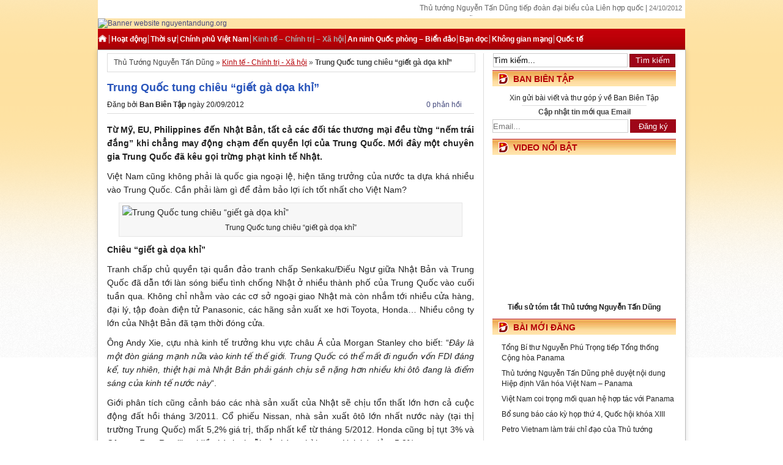

--- FILE ---
content_type: text/html; charset=utf-8
request_url: https://thutuongnguyentandung.org/trung-quoc-tung-chieu-giet-ga-doa-khi.html
body_size: 10589
content:
<!DOCTYPE html>
<html lang="vi-vn" dir="ltr">
<head>
  <meta name="viewport" content="width=device-width, initial-scale=1">
<meta http-equiv="content-type" content="text/html; charset=utf-8">
  <title>Trung Quốc tung chiêu “giết gà dọa khỉ”</title>
  <meta name="dc.title" content="Nguyễn Tấn Dũng">
  <meta http-equiv="REFRESH" content="1800">
  <meta name="revisit-after" content="1 days">
  <meta name="geo.region" content="VN-64">
  <meta name="geo.placename" content="Ha Noi">
  <meta name="geo.position" content="21.033333;105.85">
  <meta name="ICBM" content="21.033333, 105.85">
  <meta name="language" content="VN">
  <meta http-equiv="Content-Language" content="vi">
  <link rel="canonical" href="/">
  <link rel="stylesheet" type="text/css" href="/themes/ntd1012/style.css" media="screen">
  <link rel="alternate" type="application/rss+xml" title="Thủ Tướng Nguyễn Tấn Dũng RSS Feed" href="/feed/">
  <link rel="alternate" type="application/atom+xml" title="Thủ Tướng Nguyễn Tấn Dũng Atom Feed" href="/feed/atom/">
  <link rel="pingback" href="/xmlrpc.php">
  <link rel="shortcut icon" href="https://static.nguyentandung.org/themes/ntd1012/images/favicon.ico">
  <script language="javascript" type="text/javascript" src="https://static.nguyentandung.org/themes/ntd1012/javascripts/jquery-1.4.2.min.js"></script>
  <script language="javascript" type="text/javascript" src="https://static.nguyentandung.org/themes/ntd1012/javascripts/ajaxtabs.js"></script>
  <script src="/themes/ntd1012/javascripts/jcarousellite.js" type="text/javascript"></script>
  <script src="/themes/ntd1012/javascripts/jquery.tools.js" type="text/javascript"></script>
  <script src="https://static.nguyentandung.org/themes/ntd1012/javascripts/superfish.js" type="text/javascript"></script>
  <script src="https://static.nguyentandung.org/themes/ntd1012/javascripts/custom.js" type="text/javascript"></script>
  <link rel="alternate" type="application/rss+xml" title="Thủ Tướng Nguyễn Tấn Dũng » Trung Quốc tung chiêu “giết gà dọa khỉ” Comments Feed" href="/trung-quoc-tung-chieu-giet-ga-doa-khi.html/feed/">
  <script type="text/javascript" src="/wp-includes/js/comment-reply.js"></script>
  <link rel="EditURI" type="application/rsd+xml" title="RSD" href="/xmlrpc.php">
  <link rel="wlwmanifest" type="application/wlwmanifest+xml" href="/wp-includes/wlwmanifest.xml">
  <link rel="prev" title="Nhật yêu cầu Trung Quốc đền bù thiệt hại do biểu tình" href="/nhat-yeu-cau-trung-quoc-den-bu-thiet-hai-do-bieu-tinh.html">
  <link rel="next" title="Thủ tướng Nguyễn Tấn Dũng tới Quảng Tây, Trung Quốc" href="/thu-tuong-nguyen-tan-dung-toi-quang-tay-trung-quoc.html">
  <link rel="canonical" href="/trung-quoc-tung-chieu-giet-ga-doa-khi.html">
  <script language="javascript1.2">
        jQuery(document).ready(function($) {
                if(typeof($("#headline")) != 'undefined'){
                        $.get("/htmlbox/"+$("#headline").attr("box-data")+".html", function (data){
                                if(data.length < 1000){
                                        $(".headlineContent").html(data);
                                }
                        });
                        $('#togglelink').click(function (){
                                var current_state = $(this).html();
                                $('.headlineContent').animate({
                                        height: 'toggle'
                                        }, 500, function() {
                                                $('#togglelink').html($('#togglelink').attr('next-state')).attr('next-state', current_state);
                                });
                                return false;
                        });
                }
        });
  </script>
  <script type="text/javascript">
        var domain = 'nguyentandung_org';
        function showStatsImage(){var i,u=document.location.protocol+'//static.'+domain.replace("_", ".")+'/stats/g.gif?host='+escape(document.location.host)+'&rand='+Math.random();u=u+'&ref='+escape(document.referrer);document.open();document.write("<img style=\"left: -100px; position: absolute; top: -100px;\" src=\""+u+"\" alt=\"Stats Image\" />");document.close();}
        showStatsImage();
  </script>
  <script language="javascript1.2">
  var ajaxurl = document.location.protocol+'//' + domain.replace("_", ".") + '/wp-admin/admin-ajax.php';
  jQuery(document).ready(function($) {
        jQuery.get(ajaxurl, {
                        action: 'related_post',
                        url: window.location.pathname.substring((window.location.pathname.lastIndexOf("/")+1))
                }, function(response) {
                        if(response != ""){
                                /*if(typeof($("#more-35439")) != "undefined"){
                                        $("#more-35439").before($(response).filter('.relatedpost'));
                                }*/

                                if(typeof($(".post")) != "undefined" && $(".post").length > 0){
                                        $(".post").append($(response).filter('style, div#newposttitle, div.newpost, div#otherposttitle, div.otherpost'));
                                }else if(typeof($(".box-single")) != "undefined" && $(".box-single").length > 0){
                                        $(".box-single").append($(response).filter('style, div#newposttitle, div.newpost, div#otherposttitle, div.otherpost'));
                                }else if(typeof($(".entry")) != "undefined" && $(".entry").length > 0){
                                        $(".entry").append($(response).filter('style, div#newposttitle, div.newpost, div#otherposttitle, div.otherpost'));
                                }else if(typeof($(".entry_detail")) != "undefined" && $(".entry_detail").length > 0){
                                        $(".entry_detail").append($(response).filter('style, div#newposttitle, div.newpost, div#otherposttitle, div.otherpost'));
                                }else if(typeof($(".postdetail")) != "undefined" && $(".postdetail").length > 0){
                                        $(".postdetail").append($(response).filter('style, div#newposttitle, div.newpost, div#otherposttitle, div.otherpost'));
                                }
                                
                        }
                });
  });
  </script>
</head>
<body>  <ins data-ad-channel="b1abb8ba140ddacf357f0dd10203906a" data-biqdiq-init></ins>

  <div id="fb-root"></div>
  <script>
  (function(d, s, id) {
  var js, fjs = d.getElementsByTagName(s)[0];
  if (d.getElementById(id)) return;
  js = d.createElement(s); js.id = id;
  js.src = "//connect.facebook.net/vi_VN/all.js#xfbml=1";
  fjs.parentNode.insertBefore(js, fjs);
  }(document, 'script', 'facebook-jssdk'));
  </script> 
  <script type="text/javascript">


  function validateForm()
  {
        var y=document.forms["myForm"]["author"].value;
        var x=document.forms["myForm"]["email"].value;
        var z=document.forms["myForm"]["comment"].value;
        var atpos=x.indexOf("@");
        var dotpos=x.lastIndexOf(".");
        if (y==null || y=="" || y == "Họ và tên")
          {
          alert("Vui lòng nhập họ tên!");
          return false;
          }
        else if (atpos<1 || dotpos<atpos+2 || dotpos+2>=x.length)
          {
          alert("Bạn vui lòng cung cấp email hợp lý!");
          return false;
          }
        else if (z==null || z=="")
          {
          alert("Bạn vui lòng nhập nội dung!");
          return false;
          }

  }
  </script>
  <div class="headNTD">
    <div id="bigline">
      <script src="https://static.nguyentandung.org/themes/ntd1012/javascripts/date.js" type="text/javascript"></script>
      <div class="right">
        <ul id="ticker">
          <li>
            Thủ tướng Nguyễn Tấn Dũng tiếp đoàn đại biểu của Liên hợp quốc | <span class="date">24/10/2012</span>
          </li>
          <li>
            Thủ tướng Nguyễn Tấn Dũng tiếp Bộ trưởng Bộ Công an Trung Quốc | <span class="date">23/10/2012</span>
          </li>
          <li>
            Thủ tướng Nguyễn Tấn Dũng: Năm 2013 sẽ tăng lương ngay khi có điều kiện | <span class="date">22/10/2012</span>
          </li>
        </ul>
      </div>
    </div>
    <div id="logo">
      <a href="/" title="Nguyễn Tấn Dũng"><img src="http://static.nguyentandung.org/themes/ntd1012/images/nguyen-tan-dung-banner.png" alt="Banner website nguyentandung.org"></a>
    </div>
    <div id="menu">
      <div class="menu-tieng-viet-container">
        <ul id="menu-tieng-viet">
          <li class="">
            <a class="home" href="/" rel="nofollow" title="Thủ Tướng Nguyễn Tấn Dũng"><img src="/themes/ntd1012/images/men_icon_home.png" width="16" height="14" alt=""></a>
          </li>
          <li id="menu-item-13" class="menu-item menu-item-type-taxonomy menu-item-object-category menu-item-13">
            <a title="Các Hoạt động của Thủ Tướng Nguyễn Tấn Dũng nhằm xây dựng và phát triển đất nước trong thời kỳ đổi mới hoàn thành các mục tiêu đề ra của đảng và nhà nước ta." href="/cat/hoat-dong/">Hoạt động</a>
          </li>
          <li id="menu-item-36066" class="menu-item menu-item-type-taxonomy menu-item-object-category menu-item-36066">
            <a title="Thời sự" href="/cat/thoi-su/">Thời sự</a>
          </li>
          <li id="menu-item-36010" class="menu-item menu-item-type-taxonomy menu-item-object-category menu-item-36010">
            <a title="Chính phủ Việt Nam" href="/cat/nhan-su/">Chính phủ Việt Nam</a>
          </li>
          <li id="menu-item-10" class="menu-item menu-item-type-taxonomy menu-item-object-category current-post-ancestor current-menu-parent current-post-parent menu-item-10">
            <a title="Thông tin về các hoạt động chính trị của Thủ Tướng Nguyễn Tấn Dũng nhằm đảm bảo an ninh đất nước, thúc đẩy phát triển kinh tế đất nước, đảm bảo an sinh Xã Hội." href="/cat/chinh-tri/">Kinh tế – Chính trị – Xã hội</a>
          </li>
          <li id="menu-item-7" class="menu-item menu-item-type-taxonomy menu-item-object-category menu-item-7">
            <a title="Hoạt động An ninh – Quốc phòng của Thủ Tướng Nguyễn Tấn Dũng nhằm bảo vệ toàn vẹn lãnh thổ và biển đảo Tổ Quốc, tạo điều kiện để phát triển kinh tế." href="/cat/an-ninh-quoc-phong/">An ninh Quốc phòng – Biển đảo</a>
          </li>
          <li id="menu-item-30060" class="menu-item menu-item-type-taxonomy menu-item-object-category menu-item-30060">
            <a title="Bạn đọc" href="/cat/ban-doc/">Bạn đọc</a>
          </li>
          <li id="menu-item-36027" class="menu-item menu-item-type-taxonomy menu-item-object-category menu-item-36027">
            <a title="An ninh mạng" href="/cat/khong-gian-mang/">Không gian mạng</a>
          </li>
          <li id="menu-item-16" class="menu-item menu-item-type-taxonomy menu-item-object-category menu-item-16">
            <a title="Ý kiến của Thủ Tướng Nguyễn Tấn Dũng về các vấn đề quốc tế nhằm đưa ra các đường lối chính sách phù hợp với đất nước. Bao gồm: Hoạt đồng kinh tế quốc tế, an ninh thế giới và khu vực." href="/cat/the-gioi/">Quốc tế</a>
          </li>
        </ul>
      </div>
    </div>
  </div>
  <div id="wrapper">
    <div id="inner">
      <div id="content">
        <div id="paths">
          Thủ Tướng Nguyễn Tấn Dũng » <a href="/cat/chinh-tri/" title="View all posts in Kinh tế - Chính trị - Xã hội" rel="category tag">Kinh tế - Chính trị - Xã hội</a> » <strong>Trung Quốc tung chiêu “giết gà dọa khỉ”</strong>
        </div>
        <div class="clear"></div>
        <div class="postmeta left">
          <h2 class="posttitle">Trung Quốc tung chiêu “giết gà dọa khỉ”</h2>
<span class="left">Đăng bởi <b>Ban Biên Tập</b> ngày 20/09/2012</span> <span class="comment right"><a href="/trung-quoc-tung-chieu-giet-ga-doa-khi.html#respond" class="comments-link" title="Comment on Trung Quốc tung chiêu “giết gà dọa khỉ”">0 phản hồi</a></span>
        </div>
        <div class="clear"></div>
        <div class="entry">
          <p><strong>Từ Mỹ, EU, Philippines đến Nhật Bản, tất cả các đối tác thương mại đều từng “nếm trái đắng” khi chẳng may động chạm đến quyền lợi của Trung Quốc. Mới đây một chuyên gia Trung Quốc đã kêu gọi trừng phạt kinh tế Nhật.</strong></p>
          <p>Việt Nam cũng không phải là quốc gia ngoại lệ, hiện tăng trưởng của nước ta dựa khá nhiều vào Trung Quốc. Cần phải làm gì để đảm bảo lợi ích tốt nhất cho Việt Nam?<br>
          <strong></strong></p>
          <div id="attachment_20218" class="wp-caption aligncenter" style="width: 560px">
            <img class="size-full wp-image-20218" src="http://static9.nguyentandung.org/files/2012/09/giet-ga-doa-khi-200912.jpg" alt="Trung Quốc tung chiêu “giết gà dọa khỉ”" width="550" height="398">
            <p class="wp-caption-text">Trung Quốc tung chiêu “giết gà dọa khỉ”</p>
          </div>
          <p><strong>Chiêu “giết gà dọa khỉ”</strong></p>
          <p>Tranh chấp chủ quyền tại quần đảo tranh chấp Senkaku/Điếu Ngư giữa Nhật Bản và Trung Quốc đã dẫn tới làn sóng biểu tình chống Nhật ở nhiều thành phố của Trung Quốc vào cuối tuần qua. Không chỉ nhằm vào các cơ sở ngoại giao Nhật mà còn nhắm tới nhiều cửa hàng, đại lý, tập đoàn điện tử Panasonic, các hãng sản xuất xe hơi Toyota, Honda… Nhiều công ty lớn của Nhật Bản đã tạm thời đóng cửa.</p>
          <p>Ông Andy Xie, cựu nhà kinh tế trưởng khu vực châu Á của Morgan Stanley cho biết: “<em>Đây là một đòn giáng mạnh nữa vào kinh tế thế giới. Trung Quốc có thể mất đi nguồn vốn FDI đáng kể, tuy nhiên, thiệt hại mà Nhật Bản phải gánh chịu sẽ nặng hơn nhiều khi ôtô đang là điểm sáng của kinh tế nước này</em>“.</p>
          <p>Giới phân tích cũng cảnh báo các nhà sản xuất của Nhật sẽ chịu tổn thất lớn hơn cả cuộc động đất hồi tháng 3/2011. Cổ phiếu Nissan, nhà sản xuất ôtô lớn nhất nước này (tại thị trường Trung Quốc) mất 5,2% giá trị, thấp nhất kể từ tháng 5/2012. Honda cũng bị tụt 3% và Công ty Fast Retailing (điều hành chuỗi cửa hàng thời trang Uniqlo) giảm 5,9%.<br>
          Từ Nhật Bản đến Mỹ, EU đến hay Philippines, tất cả các đối tác thương mại đều từng gánh  hậu quả khi chẳng may động chạm đến quyền lợi của Trung Quốc.</p>
          <p>Ông Shaun Rein, chuyên gia phân tích của Tập đoàn nghiên cứu China Market cho biết: “<em>Những cuộc biểu tình của người dân Trung Quốc có thể khiến doanh nghiệp Nhật rút khỏi Trung Quốc và mở rộng đầu tư sang Thái Lan hoặc các quốc gia khác chào đón họ</em>“. Ông Rein cũng cảnh báo việc này sẽ ảnh hưởng đến tăng trưởng của Trung Quốc, đồng thời tác động xấu đến thương mại hai nước. Trung Quốc hiện là đối tác thương mại lớn nhất của Nhật Bản, còn Nhật Bản là thị trường lớn thứ ba của nước này. Vì thế, nếu quan hệ hai nước có tổn hại, thì đôi bên sẽ cùng chịu thiệt, nhất là khi kinh tế Trung Quốc đang tăng trưởng rất ì ạch.</p>
          <div id="attachment_20219" class="wp-caption aligncenter" style="width: 560px">
            <img class="size-full wp-image-20219" src="http://static9.nguyentandung.org/files/2012/09/tq-chuoi-philippines-200912.jpg" alt="Trung Quốc “trút giận” lên chuối Philippines" width="550" height="398">
            <p class="wp-caption-text">Trung Quốc “trút giận” lên chuối Philippines</p>
          </div>
          <p>Ngày 8/4, tàu chiến lớn nhất của Philippines đụng độ một đội tàu giám sát Trung Quốc tại bãi cạn Scarborough (Biển Đông) khi phát hiện nhiều ngư dân nước bạn đang đánh bắt cá ở đây. Chỉ vài tuần sau, Trung Quốc ra lệnh cấm nhập khẩu chuối từ Philippines. Cho đến ngày 29/5, Trung Quốc mới bắt đầu nhập khẩu trở lại chuối từ Philippines. Tổng thiệt hại lệnh cấm này gây ra cho Philippines ước tính vào khoảng 33,6 triệu USD.</p>
          <p>Những hành động kể trên có thể ví là chiêu “giết gà dọa khỉ” mà Trung Quốc thường xuyên áp dụng để “trừng phạt” bất cứ nước nào đụng chạm tới quyền lợi của họ.</p>
          <p><strong>Tăng năng lực cạnh tranh</strong></p>
          <p>Có vẻ như với bất kỳ ai, Trung Quốc cũng áp dụng chiêu thức “giết gà dọa khỉ” và Việt Nam cũng không là một trường hợp ngoại lệ.</p>
          <table border="0" cellspacing="0" cellpadding="0" align="right">
            <tbody>
              <tr>
                <td style="width: 5px"></td>
                <td>
                  <table style="width: 250px;height: 25px" border="0" cellspacing="0" cellpadding="0" align="right">
                    <tbody>
                      <tr>
                        <td style="background-color: #3068f8;height: 8px" align="left" valign="middle"></td>
                      </tr>
                      <tr>
                        <td style="text-align: justify;background-color: #e3edf7;padding: 5px"><span style="color: #0000ff">Theo số liệu xuất nhập khẩu 6 tháng của Tổng cục Hải Quan, Năm 2007, nhập siêu từ Trung Quốc của Việt Nam là 9,145 tỷ USD. Năm 2008 tăng vọt lên con số 11,16 tỷ USD. Năm 2009, con số này đã tăng tiếp lên 11,532 tỷ USD. Năm 2010, nhập siêu từ Trung Quốc đã nâng lên mức báo động đỏ: ước 12,6 tỷ USD, bằng 105% mức nhập siêu cả năm (12 tỷ USD) của Việt Nam. Năm 2011, nhập siêu từ Trung Quốc đã lên đến 13,5 tỷ USD.<br>
                        Như vậy, trong 7 tháng đầu năm, Việt Nam nhập siêu từ Trung Quốc đã lên tới 8 tỷ USD.</span></td>
                      </tr>
                      <tr>
                        <td style="background-color: #3068f8;height: 5px" align="left" valign="middle"></td>
                      </tr>
                    </tbody>
                  </table>
                </td>
              </tr>
            </tbody>
          </table>
          <p>Thông tin đáng chú ý trong tháng 8 vừa qua là việc xuất khẩu hàng hóa của nhiều doanh nghiệp Việt Nam sang Trung Quốc gặp khó khăn, đình trệ. Nguyên nhân theo cơ quan quản lý Việt Nam lý giải là do phía Trung Quốc tăng cường giám sát, chống buôn lậu, tăng cường kiểm tra, kiểm dịch…hay còn gọi là “cấm biên”. Tuy nhiên, những động thái này nhắc dư luận nhớ đến việc cơ quan quản lý Trung Quốc áp đặt, hạn chế lên mặt hàng chuối và một số hàng nông sản khác của Philipines.</p>
          <p>Do đó, có thể đây là một chiêu thức mà Trung Quốc sử dùng để trả đũa Việt Nam vì trước đó tại Việt Nam xuất hiện xu hướng tẩy chay hàng Trung Quốc do tình trạng thiếu an toàn và hưởng ứng chương trình “Người Việt ưu tiên dùng hàng Việt”.</p>
          <p>Hợp tác kinh tế với Trung Quốc là lẽ tự nhiên, do sự gần gũi về địa lý, sự tương đồng về cơ cấu kinh tế, những sự thiếu hụt hay dư thừa về một số chủng loại nguyên, nhiên vật liệu, hàng hóa ở cả 2 nước cần có giao thương, trao đổi để bù đắp và cũng đã đem đến những hiệu quả nhất định.</p>
          <div id="attachment_20220" class="wp-caption aligncenter" style="width: 560px">
            <img class="size-full wp-image-20220" src="http://static9.nguyentandung.org/files/2012/09/hang-vietnam-200912.jpg" alt="Nhiều DN Việt Nam gặp khó khăn khi xuất khẩu hàng sang Trung Quốc do Trung Quốc thực hiện “cấm biên”" width="550" height="325">
            <p class="wp-caption-text">Nhiều DN Việt Nam gặp khó khăn khi xuất khẩu hàng sang Trung Quốc do Trung Quốc thực hiện “cấm biên”</p>
          </div>
          <p>Tuy nhiên, đã có những cảnh báo và bài học thực tiễn từ các nước, vì xét về phương diện quan hệ hợp tác kinh tế thương mại nhiều mặt hai nước, Việt Nam hiện đang nhập siêu lớn từ Trung Quốc. Số liệu xuất nhập khẩu của Tổng cục Hải quan, Bộ Công thương, 7 tháng đầu năm nay, Việt Nam nhập siêu từ Trung Quốc đã lên tới 8 tỷ USD. Do đó cần sớm có những điều chỉnh hợp lý để đảm bảo lợi ích tốt nhất cho Việt Nam. Bởi sự không tương xứng trong quan hệ thương mại hai bên sẽ đi liền với rất nhiều rủi ro.</p>
          <p>Tuy đã khá muộn, nhưng không thể chậm trễ hơn nữa, Việt Nam cần đẩy nhanh việc nâng cao năng lực cạnh tranh của hàng hóa Việt Nam để thay thế nhập khẩu từ Trung Quốc và thâm nhập được vào thị truờng rộng lớn này. Điều này đòi hỏi sự xem xét toàn diện, kĩ lưỡng của tất cả các bộ ngành liên quan, với các chính sách điều chỉnh phù hợp, để thương mại Việt Nam ngang hàng với đối tác láng giềng khổng lồ.</p>
          <p><strong>Bạch Dương</strong></p>
          <div id="preadmore">
            Xem thêm: <strong><a href="/de-tra-loi-nguyen-tan-dung-la-ai.html" title="Để trả lời Nguyễn Tấn Dũng là ai?">Để trả lời Nguyễn Tấn Dũng là ai?</a></strong>
          </div>
<br>
          <div class="tags"></div>
          <div style="clear: both;"></div>
          <div class="wpzoomSocial">
            <span style="color:#B50007; font-weight: bold; vertical-align: top; display: inline-block; margin-top: 1px;">Mạng chia sẻ:</span>   <span class="sharegogole"></span>     
          </div>
          <div style="clear: both;"></div>
<br>
        </div>
        <div id="comments">
          <h3 class="nocomments">Hiện chưa có phản hồi nào.</h3>
        </div>
        <div id="respond">
          <h3>Gửi phản hồi</h3>
          <form action="/wp-comments-post.php" method="post" id="commentform" onsubmit="return validateForm();" name="myForm">
            <div class="thongtin_comment">
              <p class="comment_hoten"><input type="text" name="author" class="txt" id="commentauthor" tabindex="1" value="Họ và tên" onfocus="if (this.value == 'Họ và tên') {this.value = '';}" onblur="if (this.value == '') {this.value = 'Họ và tên';}"></p>
              <p class="comment_mail"><input type="text" name="email" class="txt" id="email" tabindex="2" value="Email" onfocus="if (this.value == 'Email') {this.value = '';}" onblur="if (this.value == '') {this.value = 'Email';}"></p>
              <p class="comment_web"><input type="text" name="url" class="txt" id="url" tabindex="3" value="Website" onfocus="if (this.value == 'Website') {this.value = '';}" onblur="if (this.value == '') {this.value = 'Website';}"></p>
            </div>
            <div class="comment_mess">
              <p>
              <textarea name="comment" id="comment" rows="10" cols="50" tabindex="4"></textarea></p>
              <div class="cancel-comment-reply">
                <small><a rel="nofollow" id="cancel-comment-reply-link" href="/trung-quoc-tung-chieu-giet-ga-doa-khi.html#respond" style="display:none;">Hủy bỏ</a></small>
              </div>
<input name="submit" type="submit" id="submit" tabindex="5" value="Gửi phản hồi"> <input type="hidden" name="comment_post_ID" value="35439"> <input type="hidden" name="comment_post_ID" value="35439" id="comment_post_ID"> <input type="hidden" name="comment_parent" id="comment_parent" value="0">
              <p style="display: none;"><input type="hidden" id="akismet_comment_nonce" name="akismet_comment_nonce" value="798d4ebe12"></p>
            </div>
          </form>
          <div class="clear"></div>
        </div>
      </div>
      <div id="sidebar">
        <div class="timkiem">
          <div class="textwidget">
            <form method="get" id="searchform" action="/ket-qua-tim-kiem" name="searchform">
              <p align="center"><input type="text" style="width:218px; margin-left: 0px; border: 1px solid #ccc; height:21px;" onblur="if (this.value == '') {this.value = 'Tìm kiếm...';}" onfocus="if (this.value == 'Tìm kiếm...') {this.value = '';}" value="Tìm kiếm..." autocomplete="off" name="q" id="q"> <input type="submit" id="searchsubmit" value="Tìm kiếm"></p>
              <div class="clear"></div>
            </form>
          </div>
        </div>
        <h1 class="widgettitle">Ban biên tập</h1>
        <div class="clear"></div>
        <div class="widgetbox">
          <div class="textwidget">
            <div style="text-align: center;">
              Xin gửi bài viết và thư góp ý về Ban Biên Tập
            </div>
            <center>
              <div style="border-top:1px solid #DDDDDD; width: 68%;text-align: center; margin-top: 3px; margin-bottom: 2px;"></div>
            </center>
            <div id="feedform">
              <form action="https://feedburner.google.com/fb/a/mailverify" method="post" target="popupwindow" onsubmit="window.open('http://feedburner.google.com/fb/a/mailverify?uri=nguyentandung', 'popupwindow', 'scrollbars=yes,width=550,height=520');return true">
                <p style="font-size: 12px; font-weight: bold; text-align: center; color: #444444; margin-bottom: 3px;">Cập nhật tin mới qua Email</p>
                <p><input type="text" id="textfeedform" name="email" placeholder="Email..."></p>
<input type="hidden" value="nguyentandung" name="uri"><input type="hidden" name="loc" value="en_US"><input type="submit" value="Đăng ký" id="submitfeed">
              </form>
            </div>
          </div>
          <div class="clear"></div>
        </div>
        <h1 class="widgettitle">Video nổi bật</h1>
        <div class="clear"></div>
        <div class="widgetbox">
          <div class="textwidget">
            <iframe width="300" height="225" src="https://www.youtube.com/embed/Fj2wZb3pY_0?rel=0" frameborder="0" allowfullscreen></iframe>
            <div style="text-align: center; font-weight:bold;">
              Tiểu sử tóm tắt Thủ tướng Nguyễn Tấn Dũng
            </div>
          </div>
          <div class="clear"></div>
        </div>
        <h1 class="widgettitle">Bài mới đăng</h1>
        <div class="clear"></div>
        <div class="widgetbox">
          <ul>
            <li>
              Tổng Bí thư Nguyễn Phú Trọng tiếp Tổng thống Cộng hòa Panama
            </li>
            <li>
              Thủ tướng Nguyễn Tấn Dũng phê duyệt nội dung Hiệp định Văn hóa Việt Nam – Panama
            </li>
            <li>
              Việt Nam coi trọng mối quan hệ hợp tác với Panama
            </li>
            <li>
              Bổ sung báo cáo kỳ họp thứ 4, Quốc hội khóa XIII
            </li>
            <li>
              Petro Vietnam làm trái chỉ đạo của Thủ tướng
            </li>
            <li>
              Việt Nam có thể tổ chức một kỳ ASIAD thành công
            </li>
            <li>
              Khi lạm thu “lấn át” các khoản… tự nguyện
            </li>
            <li>
              Vấn đề quan trọng gửi Thủ tướng Nguyễn Tấn Dũng
            </li>
            <li>
              Cần có chính sách thuế hợp lý để hỗ trợ các doanh nghiệp xuất, nhập khẩu
            </li>
            <li>
              Pháp khai mạc triển lãm hải quân quốc tế Euronaval 2012
            </li>
            <li>
              Về việc di dời Trung tâm cứu hộ Gấu Việt Nam
            </li>
            <li>
              Nhật Bản thúc đẩy đầu tư công nghiệp phụ trợ tại Việt Nam
            </li>
            <li>
              Thăm nhà máy Liên bang Nga đóng tàu ngầm cho Việt Nam
            </li>
            <li>
              Lấy phiếu tín nhiệm: Cần tập trung vào lãnh đạo Chính phủ
            </li>
            <li>
              Việt Nam khẳng định vị trí trong bản đồ tri thức thế giới
            </li>
          </ul>
          <div class="clear"></div>
        </div>
        <h1 class="widgettitle">Top bài viết</h1>
        <div class="clear"></div>
        <div class="widgetbox halfwidth">
          <div class="textwidget">
            <ul>
              <li>
                <a href="/de-tra-loi-nguyen-tan-dung-la-ai.html" target="_blank" title="Để trả lời Nguyễn Tấn Dũng là ai?">Để trả lời Nguyễn Tấn Dũng là ai?</a>
              </li>
              <li>
                <a href="/nguyen-tan-dung-than-the-va-su-nghiep.html" target="_blank" title="Nguyễn Tấn Dũng: Thân thế và Sự nghiệp">Nguyễn Tấn Dũng: Thân thế và Sự nghiệp</a>
              </li>
              <li>
                Hoạt động của Thủ tướng Nguyễn Tấn Dũng 6 tháng đầu năm 2012
              </li>
              <li>
                Điểm lại hoạt động nổi bật của Thủ tướng Nguyễn Tấn Dũng năm 2011
              </li>
              <li>
                Phóng sự ảnh về Thủ tướng Nguyễn Tấn Dũng tại WEF Đông Á 2012
              </li>
              <li>
                Thủ tướng Nguyễn Tấn Dũng: Tham nhũng, lãng phí được xử lý chưa phản ánh đúng tình hình
              </li>
              <li>
                <a href="/phan-ung-cua-cong-dong-mang-ve-tra-loi-chat-van-cua-thu-tuong-nguyen-tan-dung.html" target="_blank" title="Phản hồi của cộng đồng mạng về trả lời chất vấn của Thủ tướng Nguyễn Tấn Dũng">Phản hồi của cộng đồng mạng về trả lời chất vấn của Thủ tướng Nguyễn Tấn Dũng</a>
              </li>
              <li>
                <a href="/thu-tuong-nguyen-tan-dung-khang-dinh-4-van-de-doi-ngoai-tren-bien-dong.html" target="_blank" title="Thủ tướng Nguyễn Tấn Dũng khẳng định 4 vấn đề đối ngoại trên biển Đông">Thủ tướng Nguyễn Tấn Dũng khẳng định 4 vấn đề đối ngoại trên biển Đông</a>
              </li>
              <li>
                <a href="/nguyen-tan-dung-dat-van-de-bien-dong-len-ban-hoi-nghi-wef-dong-a.html" target="_blank" title="Thủ tướng Nguyễn Tấn Dũng đề cập vấn đề Biển Đông tại Hội nghị WEF Đông Á">Thủ tướng Nguyễn Tấn Dũng đề cập vấn đề Biển Đông tại Hội nghị WEF Đông Á</a>
              </li>
            </ul>
          </div>
          <div class="clear"></div>
        </div>
        <div style="height: 10px;"></div>
        <div class="widget">
          <h1 class="widgettitle">Facebook Nguyễn Tấn Dũng</h1>
          <div class="clear"></div>
          <div class="widgetbox halfwidth">
            <div class="textwidget">
              <div class="fb-like-box" data-href="http://www.facebook.com/nguyentandungpage" data-width="292" data-show-faces="true" data-stream="false" data-header="false"></div>
            </div>
            <div class="clear"></div>
          </div>
          <h1 class="widgettitle">Thống kê truy cập</h1>
          <div class="clear"></div>
          <div class="widgetbox halfwidth">
            <div class="textwidget">
              <p></p>
            </div>
            <div class="clear"></div>
          </div>
        </div>
      </div>
    </div>
    <div class="clear"></div>
    <div class="LogoNN">
      <div class="textwidget">
        <ul>
          <li class="ColLogo_1">
            <p class="ChucvuLD">Tổng bí thư</p>
            <p class="NameLD">Nguyễn Phú Trọng</p>
          </li>
          <li class="ColLogo_2">
            <p class="ChucvuLD">Chủ tịch nước</p>
            <p class="NameLD">Trương Tấn Sang</p>
          </li>
          <li class="ColLogo_1">
            <p class="ChucvuLD">Chủ tịch Quốc hội</p>
            <p class="NameLD">Nguyễn Sinh Hùng</p>
          </li>
          <li class="ColLogo_4">
            <p class="ChucvuLD">Biển đảo Việt Nam</p>
            <p class="NameLD">Trường sa - Hoàng sa</p>
          </li>
        </ul>
      </div>
      <div class="clear"></div>
    </div>
  </div>
  <div class="clear"></div>
  <div class="footer-container-01">
    <div class="footer-container-02">
      <div class="textwidget">
        <div class="box1">
          <ul>
            <li>
              <a title="Các Thủ tướng tiền nhiệm" href="/cac-thu-tuong-tien-nhiem">Các <span>Thủ tướng</span> tiền nhiệm</a>
            </li>
            <li>
              <a title="Sơ đồ các thành viên Chính phủ" href="/danh-sach-thanh-vien-chinh-phu-nhiem-ky-2011-2016">Sơ đồ các thành viên <span>Chính phủ</span></a>
            </li>
            <li>
              <a title="Tiểu sử Thủ tướng Việt Nam Nguyễn Tấn Dũng" href="/tieu-su-thu-tuong-viet-nam-nguyen-tan-dung.html">Tiểu sử Thủ tướng Việt Nam <span>Nguyễn Tấn Dũng</span></a>
            </li>
            <li>
              RSS
            </li>
            <li>Website nguyentandung.org Đánh giá bởi Google Plus on Mar 07 2012 - 5.0</li>
          </ul>
        </div>
        <div class="box2">
          <h2>Blog / mạng xã hội</h2>
          <ul>
            <li>
              nguyentandung.<span>tumblr.com</span>
            </li>
            <li>
              nguyentandungfan.<span>wordpress.com</span>
            </li>
            <li>
              nguyentandung.<span>blogspot.com</span>
            </li>
            <li>
              <span>flickr.com</span>/photos/nguyentandung
            </li>
            <li>
              <span>facebook.com</span>/tandung.nguyen
            </li>
            <li>
              <span>facebook.com</span>/nguyentandungpage
            </li>
            <li>
              <span>twitter.com</span>/nguyen_tandung
            </li>
            <li>
              plus.google.com <span>(Google +)</span>
            </li>
            <li>
              <span>youtube.com</span>/nguyentandungchannel
            </li>
          </ul>
        </div>
        <div class="box3">
          <h2>Tên miền</h2>
          <ul>
            <li>
              nguyentandung.org
            </li>
            <li>
              nguyentandung.info (English)
            </li>
            <li>
              nguyentandung.biz
            </li>
            <li>
              nguyentandung.us
            </li>
            <li>
              thutuongnguyentandung.net
            </li>
            <li>
              <a href="/" target="_blank" title="Nguyễn Tấn Dũng">thutuongnguyentandung.org</a>
            </li>
            <li>
              thutuongnguyentandung.info
            </li>
          </ul>
        </div>
        <div class="copyright">
          <div style="float: left;">
            Copyright © 2011-2012 — <a title="Nguyễn Tấn Dũng" href="/de-tra-loi-nguyen-tan-dung-la-ai.html"><b>Nguyễn Tấn Dũng</b></a>. All rights reserved. <img src="http://static.nguyentandung.org/themes/ntd1012/images/ic_facebook.png" alt="Facebook"> <img src="http://static.nguyentandung.org/themes/ntd1012/images/ic_twitter.png" alt="Twitter"> <img width="16" height="16" src="https://www.google.com/images/icons/ui/gprofile_button-16.png">
          </div>
          <div align="right" style="padding: 5px 1px 0px 10px; float: left;"></div>
          <div style="clear: both;"></div>
        </div>
      </div>
      <div class="clear"></div>
    </div>
  </div>
  <div class="clear"></div>
  <script type="text/javascript">
  (function() {
    var po = document.createElement('script'); po.type = 'text/javascript'; po.async = true;
    po.src = 'https://apis.google.com/js/plusone.js';
    var s = document.getElementsByTagName('script')[0]; s.parentNode.insertBefore(po, s);
  })();
  </script>
  <div id="fb-root"></div>
  <script type="text/javascript">
       (function(d, s, id) {
           var js, fjs = d.getElementsByTagName(s)[0];
           if (d.getElementById(id)) return;
           js = d.createElement(s); js.id = id;
           js.src = "//connect.facebook.net/vi_VN/all.js#xfbml=1";
           fjs.parentNode.insertBefore(js, fjs);
       }(document, 'script', 'facebook-jssdk'));

  </script>
<script defer src="https://static.cloudflareinsights.com/beacon.min.js/vcd15cbe7772f49c399c6a5babf22c1241717689176015" integrity="sha512-ZpsOmlRQV6y907TI0dKBHq9Md29nnaEIPlkf84rnaERnq6zvWvPUqr2ft8M1aS28oN72PdrCzSjY4U6VaAw1EQ==" data-cf-beacon='{"version":"2024.11.0","token":"6c2714dba3c3429d9645fc78a6016e9c","r":1,"server_timing":{"name":{"cfCacheStatus":true,"cfEdge":true,"cfExtPri":true,"cfL4":true,"cfOrigin":true,"cfSpeedBrain":true},"location_startswith":null}}' crossorigin="anonymous"></script>
</body>
</html>
